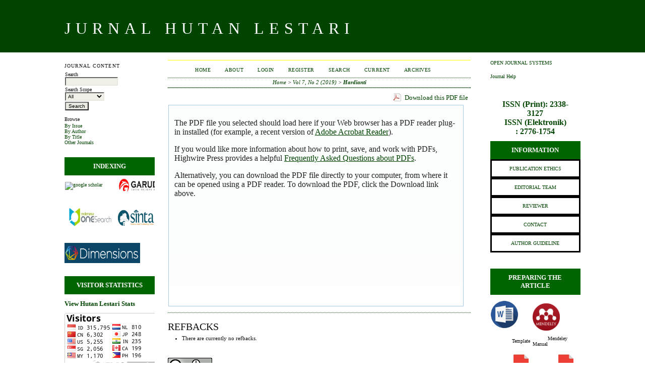

--- FILE ---
content_type: text/html; charset=utf-8
request_url: https://jurnal.untan.ac.id/index.php/jmfkh/article/view/34553/75676582385
body_size: 6965
content:
<?xml version="1.0" encoding="UTF-8"?>
<!DOCTYPE html PUBLIC "-//W3C//DTD XHTML 1.0 Transitional//EN"
	"http://www.w3.org/TR/xhtml1/DTD/xhtml1-transitional.dtd">
<html xmlns="http://www.w3.org/1999/xhtml" lang="en-US" xml:lang="en-US">
<head>
	<title>DIVERSITAS SEMUT (Hymenoptera : Formicidae) PADA LAHAN GAMBUT DI DESA KUALA DUA KABUPATEN KUBU RAYA | Hardianti | JURNAL HUTAN LESTARI</title>
	<meta http-equiv="Content-Type" content="text/html; charset=utf-8" />
	<meta name="description" content="DIVERSITAS SEMUT (Hymenoptera : Formicidae) PADA LAHAN GAMBUT DI DESA KUALA DUA KABUPATEN KUBU RAYA" />
	
	
	<link rel="schema.DC" href="https://purl.org/dc/elements/1.1/" />

	<meta name="DC.Contributor.Sponsor" xml:lang="en" content=""/>
	<meta name="DC.Creator.PersonalName" content="Destri Hardianti"/>
	<meta name="DC.Creator.PersonalName" content="Hari Prayogo"/>
	<meta name="DC.Creator.PersonalName" content="Yuliati Indrayani"/>
	<meta name="DC.Date.created" scheme="ISO8601" content="2019-08-03"/>
	<meta name="DC.Date.dateSubmitted" scheme="ISO8601" content="2019-08-03"/>
	<meta name="DC.Date.issued" scheme="ISO8601" content="2019-05-17"/>
	<meta name="DC.Date.modified" scheme="ISO8601" content="2019-08-03"/>
	<meta name="DC.Description" xml:lang="en" content="  Secondary peatlands located in Kuala Dua Village, Kubu Raya Regency have various types of insects, one of which dominates is ants. Ants are members of the Order of Hymenoptera which have high diversity and complexity as social animals. Ants play a role in spreading seeds, other insect predators, spore spreaders, decomposers, ecological controllers. Information about the diversity of ants in Kubu Raya Regency is still very limited, especially those on peat land in Kuala Dua Village, Kubu Raya District, therefore research on ant diversity needs to be done with the aim to record the diversity of ants on these peatlands. Laying down the observation path is done intentionally (Purposive sampling). The method used is hand collecting and leaf litter sifting. The results shows that seven genera and four subfamily were obtained. Subfamily found is Formicinae, Ponerinae, Myrmicinae, and     Dolichoderinae. The Subfamily     Formicinae consists of the genus Camponotus,     Colobobsis, Polyrhachis, Anoplolepis. The Ponerinae subfamily consists of the genus Leptogenys. Subfamily Myrmicinae consists of the genus Pheidole. The Dolichoderinae     subfamily consists of the genus Ecphorella.   The diversity index value on line 1 (1.30) is classified as medium category, line 2 (0.80) is classified as low category and line 3 (0.34) is classified as low category. The abundance index on line 1 (0.80) is classified as high category, line 2 (0.73) is classified as low category, line 3 (0.50) is classified as low category. The similarity index of ant species on line 1 and line 2 are (25%) which classified as low category. Line 1 and 3 are (57.14%) classified as medium category. The similarity index of ant species on line 2 and 3 (40%) were also classified as medium category.      Keywords: ants, diversity, Kubu Raya District, peat land.    "/>
	<meta name="DC.Format" scheme="IMT" content="application/pdf"/>
	<meta name="DC.Identifier" content="34553"/>
											<meta name="DC.Identifier.URI" content="https://jurnal.untan.ac.id/index.php/jmfkh/article/view/34553"/>
	<meta name="DC.Language" scheme="ISO639-1" content="en"/>
	<meta name="DC.Rights" content="Copyright (c) 2019 JURNAL HUTAN LESTARI" />
	<meta name="DC.Rights" content=""/>
	<meta name="DC.Source" content="JURNAL HUTAN LESTARI"/>
	<meta name="DC.Source.ISSN" content="2776-1754"/>
	<meta name="DC.Source.Issue" content="2"/>	<meta name="DC.Source.URI" content="https://jurnal.untan.ac.id/index.php/jmfkh"/>
	<meta name="DC.Source.Volume" content="7"/>	<meta name="DC.Title" content="DIVERSITAS SEMUT (Hymenoptera : Formicidae) PADA LAHAN GAMBUT DI DESA KUALA DUA KABUPATEN KUBU RAYA"/>
		<meta name="DC.Type" content="Text.Serial.Journal"/>
	<meta name="DC.Type.articleType" content="Articles"/>
		<meta name="gs_meta_revision" content="1.1" />
	<meta name="citation_journal_title" content="JURNAL HUTAN LESTARI"/>
	<meta name="citation_issn" content="2776-1754"/>
        <meta name="citation_author" content="Destri Hardianti"/>
        <meta name="citation_author_institution" content="Fakultas Kehutanan Universitas Tanjungpura, Jalan Daya Nasional Pontianak, 78124"/>
        <meta name="citation_author" content="Hari Prayogo"/>
        <meta name="citation_author_institution" content="Fakultas Kehutanan Universitas Tanjungpura, Jalan Daya Nasional Pontianak, 78124"/>
        <meta name="citation_author" content="Yuliati Indrayani"/>
        <meta name="citation_author_institution" content="Fakultas Kehutanan Universitas Tanjungpura, Jalan Daya Nasional Pontianak, 78124"/>
<meta name="citation_title" content="DIVERSITAS SEMUT (Hymenoptera : Formicidae) PADA LAHAN GAMBUT DI DESA KUALA DUA KABUPATEN KUBU RAYA"/>

				<meta name="citation_date" content="2019/08/03"/>
	
	<meta name="citation_volume" content="7"/>
	<meta name="citation_issue" content="2"/>

											<meta name="citation_abstract_html_url" content="https://jurnal.untan.ac.id/index.php/jmfkh/article/view/34553"/>
	<meta name="citation_language" content="en"/>
						<meta name="citation_pdf_url" content="https://jurnal.untan.ac.id/index.php/jmfkh/article/download/34553/75676582385"/>
				

	<link rel="stylesheet" href="https://jurnal.untan.ac.id/lib/pkp/styles/pkp.css" type="text/css" />
	<link rel="stylesheet" href="https://jurnal.untan.ac.id/lib/pkp/styles/common.css" type="text/css" />
	<link rel="stylesheet" href="https://jurnal.untan.ac.id/styles/common.css" type="text/css" />
	<link rel="stylesheet" href="https://jurnal.untan.ac.id/styles/compiled.css" type="text/css" />
	<link rel="stylesheet" href="https://jurnal.untan.ac.id/styles/articleView.css" type="text/css" />
			<link rel="stylesheet" href="https://jurnal.untan.ac.id/lib/pkp/styles/rtEmbedded.css" type="text/css" />
	
	
	
	<link rel="stylesheet" href="https://jurnal.untan.ac.id/styles/sidebar.css" type="text/css" />	<link rel="stylesheet" href="https://jurnal.untan.ac.id/styles/leftSidebar.css" type="text/css" />	<link rel="stylesheet" href="https://jurnal.untan.ac.id/styles/rightSidebar.css" type="text/css" />	<link rel="stylesheet" href="https://jurnal.untan.ac.id/styles/bothSidebars.css" type="text/css" />
			<link rel="stylesheet" href="https://jurnal.untan.ac.id/plugins/themes/classicGreen/classicGreen.css" type="text/css" />
			<link rel="stylesheet" href="https://jurnal.untan.ac.id/plugins/blocks/languageToggle/styles/languageToggle.css" type="text/css" />
	
	<!-- Base Jquery -->
	<script type="text/javascript" src="//www.google.com/jsapi"></script>
	<script type="text/javascript">
		// Provide a local fallback if the CDN cannot be reached
		if (typeof google == 'undefined') {
			document.write(unescape("%3Cscript src='https://jurnal.untan.ac.id/lib/pkp/js/lib/jquery/jquery.min.js' type='text/javascript'%3E%3C/script%3E"));
			document.write(unescape("%3Cscript src='https://jurnal.untan.ac.id/lib/pkp/js/lib/jquery/plugins/jqueryUi.min.js' type='text/javascript'%3E%3C/script%3E"));
		} else {
			google.load("jquery", "1.4.4");
			google.load("jqueryui", "1.8.6");
		}
	</script>
	
	<!-- Compiled scripts -->
			
<script type="text/javascript" src="https://jurnal.untan.ac.id/lib/pkp/js/lib/jquery/plugins/jquery.tag-it.js"></script>
<script type="text/javascript" src="https://jurnal.untan.ac.id/lib/pkp/js/lib/jquery/plugins/jquery.cookie.js"></script>

<script type="text/javascript" src="https://jurnal.untan.ac.id/lib/pkp/js/functions/fontController.js"></script>
<script type="text/javascript" src="https://jurnal.untan.ac.id/lib/pkp/js/functions/general.js"></script>
<script type="text/javascript" src="https://jurnal.untan.ac.id/lib/pkp/js/functions/jqueryValidatorI18n.js"></script>

<script type="text/javascript" src="https://jurnal.untan.ac.id/lib/pkp/js/classes/Helper.js"></script>
<script type="text/javascript" src="https://jurnal.untan.ac.id/lib/pkp/js/classes/ObjectProxy.js"></script>
<script type="text/javascript" src="https://jurnal.untan.ac.id/lib/pkp/js/classes/Handler.js"></script>
<script type="text/javascript" src="https://jurnal.untan.ac.id/lib/pkp/js/classes/linkAction/LinkActionRequest.js"></script>
<script type="text/javascript" src="https://jurnal.untan.ac.id/lib/pkp/js/classes/features/Feature.js"></script>

<script type="text/javascript" src="https://jurnal.untan.ac.id/lib/pkp/js/controllers/SiteHandler.js"></script><!-- Included only for namespace definition -->
<script type="text/javascript" src="https://jurnal.untan.ac.id/lib/pkp/js/controllers/UrlInDivHandler.js"></script>
<script type="text/javascript" src="https://jurnal.untan.ac.id/lib/pkp/js/controllers/AutocompleteHandler.js"></script>
<script type="text/javascript" src="https://jurnal.untan.ac.id/lib/pkp/js/controllers/ExtrasOnDemandHandler.js"></script>
<script type="text/javascript" src="https://jurnal.untan.ac.id/lib/pkp/js/controllers/form/FormHandler.js"></script>
<script type="text/javascript" src="https://jurnal.untan.ac.id/lib/pkp/js/controllers/form/AjaxFormHandler.js"></script>
<script type="text/javascript" src="https://jurnal.untan.ac.id/lib/pkp/js/controllers/form/ClientFormHandler.js"></script>
<script type="text/javascript" src="https://jurnal.untan.ac.id/lib/pkp/js/controllers/grid/GridHandler.js"></script>
<script type="text/javascript" src="https://jurnal.untan.ac.id/lib/pkp/js/controllers/linkAction/LinkActionHandler.js"></script>

<script type="text/javascript" src="https://jurnal.untan.ac.id/js/pages/search/SearchFormHandler.js"></script>
<script type="text/javascript" src="https://jurnal.untan.ac.id/js/statistics/ReportGeneratorFormHandler.js"></script>
<script type="text/javascript" src="https://jurnal.untan.ac.id/plugins/generic/lucene/js/LuceneAutocompleteHandler.js"></script>

<script type="text/javascript" src="https://jurnal.untan.ac.id/lib/pkp/js/lib/jquery/plugins/jquery.pkp.js"></script>	
	
	<script type="text/javascript" src="https://jurnal.untan.ac.id/js/relatedItems.js"></script>
	<script type="text/javascript" src="https://jurnal.untan.ac.id/js/inlinePdf.js"></script>
	<script type="text/javascript" src="https://jurnal.untan.ac.id/js/pdfobject.js"></script>

</head>
<body id="pkp-common-openJournalSystems">

<div id="container">

<div id="header">
<div id="headerTitle">
<h1>
	JURNAL HUTAN LESTARI
</h1>
</div>
</div>

<div id="body">

	<div id="sidebar">
					<div id="leftSidebar">
				<div class="block" id="sidebarNavigation">
	<span class="blockTitle">Journal Content</span>

	
	
	<form id="simpleSearchForm" action="https://jurnal.untan.ac.id/index.php/jmfkh/search/search">
				<table id="simpleSearchInput">
			<tr>
				<td>
													<label for="simpleQuery">Search <br />
					<input type="text" id="simpleQuery" name="simpleQuery" size="15" maxlength="255" value="" class="textField" /></label>
								</td>
			</tr>
			<tr>
				<td><label for="searchField">
				Search Scope
				<br />
				<select id="searchField" name="searchField" size="1" class="selectMenu">
					<option label="All" value="query">All</option>
<option label="Authors" value="authors">Authors</option>
<option label="Title" value="title">Title</option>
<option label="Abstract" value="abstract">Abstract</option>
<option label="Index terms" value="indexTerms">Index terms</option>
<option label="Full Text" value="galleyFullText">Full Text</option>

				</select></label>
				</td>
			</tr>
			<tr>
				<td><input type="submit" value="Search" class="button" /></td>
			</tr>
		</table>
	</form>

	<br />

		<span class="blockSubtitle">Browse</span>
	<ul>
		<li><a href="https://jurnal.untan.ac.id/index.php/jmfkh/issue/archive">By Issue</a></li>
		<li><a href="https://jurnal.untan.ac.id/index.php/jmfkh/search/authors">By Author</a></li>
		<li><a href="https://jurnal.untan.ac.id/index.php/jmfkh/search/titles">By Title</a></li>
		
					<li><a href="https://jurnal.untan.ac.id/index.php/index">Other Journals</a></li>
						</ul>
	</div>
<div class="block custom" id="customblock-INDEXING">
	<div style="background-color: darkgreen; color: white; padding: 10px;"><center><span style="font-family: 'book antiqua', palatino; font-size: small;"><strong>INDEXING</strong></span></center></div>
<table border="0">
<tbody>
<tr>
<td style="text-align: left;"><a href="https://scholar.google.co.id/citations?user=yGq1wbwAAAAJ&amp;hl=en" target="_blank"><img src="https://upload.wikimedia.org/wikipedia/commons/a/a9/Google_Scholar_logo_2015.PNG" alt="google scholar" width="90" height="50" /></a></td>
<td style="text-align: left;"><a href="https://garuda.kemdikbud.go.id/journal/view/2332;hl=en" target="_blank&quot;"><img src="https://talenta.usu.ac.id/public/site/images/jst/garuda.png" alt="" width="100" height="40" /></a></td>
</tr>
<tr>
<td style="text-align: left;"><img src="/public/site/images/jurnalmhsfahut/onesearch.png" alt="" width="100" height="80" /></td>
<td style="text-align: right;"><a href="https://sinta.kemdiktisaintek.go.id/journals/profile/7893;hl=en" target="_blank"><img src="/public/site/images/jurnalmhsfahut/Sinta_3_Logo.png" alt="" width="100" height="50" /></a></td>
</tr>
</tbody>
</table>
<p><img src="/public/site/images/fahutan/Dimensions.png" alt="garuda" width="150" height="40" /></p>
</div>	<div class="block custom" id="customblock-VISITOR-STATISTICS">
	<div style="background-color: darkgreen; color: white; padding: 10px;"><center><span style="font-family: 'book antiqua', palatino; font-size: small;"><strong>VISITOR STATISTICS</strong></span></center></div>
<p><!-- Default Statcounter code for jhl2020
https://jurnal.untan.ac.id/index.php/jmfkh/index -->
<script type="text/javascript">// <![CDATA[
var sc_project=12412192; 
var sc_invisible=0; 
var sc_security="4acb9cb5"; 
var sc_https=1; 
var sc_remove_link=1; 
var scJsHost = "https://";
document.write("<sc"+"ript type='text/javascript' src='" + scJsHost+
"statcounter.com/counter/counter.js'></"+"script>");
// ]]></script>
</p>
<noscript>&amp;amp;amp;amp;amp;lt;div class="statcounter"&amp;amp;amp;amp;amp;gt;&amp;amp;amp;amp;amp;lt;img class="statcounter" src="https://c.statcounter.com/12412192/0/4acb9cb5/0/" alt="Web Analytics"&amp;amp;amp;amp;amp;gt;&amp;amp;amp;amp;amp;lt;/div&amp;amp;amp;amp;amp;gt;</noscript>
<p style="text-align: left;"><!-- End of Statcounter Code --> <span style="font-size: small;"><strong><a href="https://statcounter.com/p12412192/?guest=1">View Hutan Lestari Stats</a></strong></span></p>
<p style="text-align: left;"><a href="https://info.flagcounter.com/Wzwg"><img src="https://s05.flagcounter.com/count/Wzwg/bg_FFFFFF/txt_000000/border_CCCCCC/columns_2/maxflags_10/viewers_0/labels_1/pageviews_0/flags_0/percent_0/" alt="Flag Counter" border="0" /></a></p>
<p style="text-align: left;">&nbsp;</p>
<div style="background-color: darkgreen; color: white; padding: 10px;"><center><span style="font-family: 'book antiqua', palatino; font-size: small;"><strong>COLLABORATION</strong></span></center></div>
<p style="text-align: center;"><a title="Collaboration" href="https://drive.google.com/file/d/1Ut0eUQ2Gg30-jffzEC4yUA6JuiJ76OpQ/view?usp=sharing" target="_blank"><img src="/public/site/images/jurnalmhsfahut/logo.png" alt="" width="58" height="90" /></a></p>
</div>	
			</div>
							<div id="rightSidebar">
				<div class="block" id="sidebarDevelopedBy">
	<a class="blockTitle" href="http://pkp.sfu.ca/ojs/" id="developedBy">Open Journal Systems</a>
</div><div class="block" id="sidebarHelp">
	<a class="blockTitle" href="javascript:openHelp('https://jurnal.untan.ac.id/index.php/jmfkh/help')">Journal Help</a>
</div><div class="block custom" id="customblock-SIMILARITY-CHECKER">
	
</div>	<div class="block custom" id="customblock-Menu">
	<div style="background-color: white; color: darkblue; padding: 10px;"><center><a href="https://issn.brin.go.id/terbit/detail/1369058289" target="_blank"><span style="font-size: medium;"><strong>ISSN (Print): 2338-3127</strong></span></a></center><center><a href="https://issn.brin.go.id/terbit/detail/1615962182" target="_blank"><span style="font-size: medium;"><strong>ISSN (Elektronik) :&nbsp;<span>2776-1754</span></strong></span></a></center></div>
<div style="background-color: darkgreen; color: white; padding: 10px;"><center><span style="font-family: 'book antiqua', palatino; font-size: small;"><strong>INFORMATION</strong></span></center></div>
<div style="background-color: white; color: black; padding: 10px; border-style: solid; border-color: black;"><center><a title="Editorial_Board" href="/index.php/jmfkh/about/editorialPolicies#custom-0" target="_blank">PUBLICATION ETHICS</a></center></div>
<div style="background-color: white; color: black; padding: 10px; border-style: solid; border-color: black;"><center><a title="Editorial_Board" href="/index.php/jmfkh/about/editorialTeam" target="_blank">EDITORIAL TEAM</a></center></div>
<div style="background-color: white; color: black; padding: 10px; border-style: solid; border-color: black;"><center><a title="Editorial_Board" href="/index.php/jmfkh/about/displayMembership/234" target="_blank">REVIEWER</a></center></div>
<div style="background-color: white; color: black; padding: 10px; border-style: solid; border-color: black;"><center><a title="Contact" href="/index.php/jmfkh/about/contact" target="_blank">CONTACT</a></center></div>
<div style="background-color: white; color: black; padding: 10px; border-style: solid; border-color: black;"><center><a title="AUTHOR GUIDELINE" href="/index.php/jmfkh/about/submissions#onlineSubmissions" target="_blank">AUTHOR GUIDELINE</a></center></div>
<p>&nbsp;&nbsp;</p>
<div>
<div style="background-color: darkgreen; color: white; padding: 10px;"><center><span style="font-family: 'book antiqua', palatino; font-size: small;"><strong>PREPARING THE ARTICLE</strong></span></center></div>
</div>
<div>
<table style="margin-left: auto; margin-right: auto;" border="0">
<tbody>
<tr>
<td>&nbsp; &nbsp; &nbsp; &nbsp; &nbsp; &nbsp;<a title="Template" href="https://drive.google.com/file/d/1kNd0h-hQqD2xX9Lv2GqsXnbZ0IH08BLA/view?usp=sharing" target="_blank"><img src="/public/site/images/fahutan/word_logoKECIL.jpg" alt="Template" width="54" height="54" /></a>&nbsp; &nbsp; &nbsp; &nbsp; &nbsp;&nbsp;</td>
<td>&nbsp; &nbsp; &nbsp; &nbsp; &nbsp; &nbsp; &nbsp;&nbsp;<a href="https://drive.google.com/file/d/1MeBJDv2d6Xjpc-Shpjo1yu3Be3oub2vZ/view?usp=sharing&quot;" target="_blank"><img src="/public/site/images/fahutan/mendeley-social-media1.png" alt="Mendeley" width="54" height="54" /></a>&nbsp; &nbsp; &nbsp; &nbsp; &nbsp; &nbsp; &nbsp;</td>
</tr>
<tr>
<td>&nbsp; &nbsp; &nbsp; &nbsp; &nbsp; &nbsp; &nbsp; Template</td>
<td>&nbsp; &nbsp; &nbsp; &nbsp; &nbsp; Mendeley Manual&nbsp;</td>
</tr>
<tr>
<td>&nbsp;</td>
<td>&nbsp;</td>
</tr>
<tr>
<td>&nbsp; &nbsp; &nbsp; &nbsp; &nbsp; &nbsp; &nbsp; &nbsp;<a title="Panduan Author" href="https://drive.google.com/file/d/1JA0ygrcz69AREVBB2kbZda46ULAhIRQP/view?usp=sharing" target="_blank"><img src="/public/site/images/fahutan/pdf1.jpg" alt="Reviewer's Guide" width="30" height="45" /></a></td>
<td>&nbsp; &nbsp; &nbsp; &nbsp; &nbsp; &nbsp; &nbsp; &nbsp; &nbsp;<a href="https://drive.google.com/file/d/10q2_H0Z2OgGf913lSRi-XYNTd_VK6_TF/view?usp=sharing" target="_blank"><img src="/public/site/images/fahutan/pdf1.jpg" alt="Reviewer's Guide" width="30" height="45" /></a>&nbsp;</td>
</tr>
<tr>
<td>&nbsp; &nbsp; &nbsp; &nbsp; &nbsp;Authors Guide</td>
<td>&nbsp; &nbsp; &nbsp; &nbsp; &nbsp; &nbsp;Reviewers Guide&nbsp;</td>
</tr>
<tr>
<td>&nbsp;</td>
<td>&nbsp;</td>
</tr>
</tbody>
</table>
</div>
<div>
<div style="background-color: darkgreen; color: white; padding: 10px;"><center><span style="font-family: 'book antiqua', palatino; font-size: small;"><strong>SIMILARITY CHECKER</strong></span></center></div>
</div>
<div>
<p style="text-align: center;"><a href="https://www.ithenticate.com/" target="_blank"><img src="/public/site/images/jurnalmhsfahut/logo_ithenticate.jpg" alt="" /></a></p>
</div>
</div>	<div class="block custom" id="customblock-Menu-Bar">
	
</div>	<div class="block" id="sidebarUser">
			<span class="blockTitle">User</span>
	
												<form method="post" action="https://jurnal.untan.ac.id/index.php/jmfkh/login/signIn">
					<table>
						<tr>
							<td><label for="sidebar-username">Username</label></td>
							<td><input type="text" id="sidebar-username" name="username" value="" size="12" maxlength="32" class="textField" /></td>
						</tr>
						<tr>
							<td><label for="sidebar-password">Password</label></td>
							<td><input type="password" id="sidebar-password" name="password" value="" size="12" class="textField" /></td>
						</tr>
						<tr>
							<td colspan="2"><input type="checkbox" id="remember" name="remember" value="1" /> <label for="remember">Remember me</label></td>
						</tr>
						<tr>
							<td colspan="2"><input type="submit" value="Login" class="button" /></td>
						</tr>
					</table>
				</form>
						</div> <div class="block" id="notification">
	<span class="blockTitle">Notifications</span>
	<ul>
					<li><a href="https://jurnal.untan.ac.id/index.php/jmfkh/notification">View</a></li>
			<li><a href="https://jurnal.untan.ac.id/index.php/jmfkh/notification/subscribeMailList">Subscribe</a></li>
			</ul>
</div>


<!-- Add javascript required for font sizer -->
<script type="text/javascript">
	<!--
	$(function(){
		fontSize("#sizer", "body", 9, 16, 32, ""); // Initialize the font sizer
	});
	// -->
</script>

<div class="block" id="sidebarFontSize" style="margin-bottom: 4px;">
	<span class="blockTitle">Font Size</span>
	<div id="sizer"></div>
</div>
<br />
			</div>
			</div>

<div id="main">

<div id="navbar">
	<ul class="menu">
		<li id="home"><a href="https://jurnal.untan.ac.id/index.php/jmfkh/index">Home</a></li>
		<li id="about"><a href="https://jurnal.untan.ac.id/index.php/jmfkh/about">About</a></li>

					<li id="login"><a href="https://jurnal.untan.ac.id/index.php/jmfkh/login">Login</a></li>
							<li id="register"><a href="https://jurnal.untan.ac.id/index.php/jmfkh/user/register">Register</a></li>
												<li id="search"><a href="https://jurnal.untan.ac.id/index.php/jmfkh/search">Search</a></li>
		
					<li id="current"><a href="https://jurnal.untan.ac.id/index.php/jmfkh/issue/current">Current</a></li>
			<li id="archives"><a href="https://jurnal.untan.ac.id/index.php/jmfkh/issue/archive">Archives</a></li>
		
				

								</ul>
</div>
<div id="breadcrumb">
	<a href="https://jurnal.untan.ac.id/index.php/jmfkh/index" target="_parent">Home</a> &gt;
	<a href="https://jurnal.untan.ac.id/index.php/jmfkh/issue/view/1122" target="_parent">Vol 7, No 2 (2019)</a> &gt;	<a href="https://jurnal.untan.ac.id/index.php/jmfkh/article/view/34553/75676582385" class="current" target="_parent">Hardianti</a>
</div>

<div id="content">


			
<div id="pdfDownloadLinkContainer">
	<a class="action pdf" id="pdfDownloadLink" target="_parent" href="https://jurnal.untan.ac.id/index.php/jmfkh/article/download/34553/75676582385">Download this PDF file</a>
</div>



<script type="text/javascript"><!--
	$(document).ready(function(){
		if ($.browser.webkit) { // PDFObject does not correctly work with safari's built-in PDF viewer
			var embedCode = "<object id='pdfObject' type='application/pdf' data='https://jurnal.untan.ac.id/index.php/jmfkh/article/viewFile/34553/75676582385' width='99%' height='99%'><div id='pluginMissing'><p>The PDF file you selected should load here if your Web browser has a PDF reader plug-in installed (for example, a recent version of <a href=\"https://get.adobe.com/reader/\">Adobe Acrobat Reader<\/a>).<\/p> <p>If you would like more information about how to print, save, and work with PDFs, Highwire Press provides a helpful <a href=\"http://highwire.stanford.edu/help/pdf-faq.dtl\">Frequently Asked Questions about PDFs<\/a>.<\/p> <p>Alternatively, you can download the PDF file directly to your computer, from where it can be opened using a PDF reader. To download the PDF, click the Download link above.<\/p></div></object>";
			$("#inlinePdf").html(embedCode);
			if($("#pluginMissing").is(":hidden")) {
				$('#fullscreenShow').show();
				$("#inlinePdf").resizable({ containment: 'parent', handles: 'se' });
			} else { // Chrome Mac hides the embed object, obscuring the text.  Reinsert.
				$("#inlinePdf").html('<div id="pluginMissing"><p>The PDF file you selected should load here if your Web browser has a PDF reader plug-in installed (for example, a recent version of <a href=\"https://get.adobe.com/reader/\">Adobe Acrobat Reader<\/a>).<\/p> <p>If you would like more information about how to print, save, and work with PDFs, Highwire Press provides a helpful <a href=\"http://highwire.stanford.edu/help/pdf-faq.dtl\">Frequently Asked Questions about PDFs<\/a>.<\/p> <p>Alternatively, you can download the PDF file directly to your computer, from where it can be opened using a PDF reader. To download the PDF, click the Download link above.<\/p></div>');
			}
		} else {
			var success = new PDFObject({ url: "https://jurnal.untan.ac.id/index.php/jmfkh/article/viewFile/34553/75676582385" }).embed("inlinePdf");
			if (success) {
				// PDF was embedded; enbale fullscreen mode and the resizable widget
				$('#fullscreenShow').show();
				$("#inlinePdfResizer").resizable({ containment: 'parent', handles: 'se' });
			}
		}
	});

// -->
</script>
<div id="inlinePdfResizer">
	<div id="inlinePdf" class="ui-widget-content">
		<div id='pluginMissing'><p>The PDF file you selected should load here if your Web browser has a PDF reader plug-in installed (for example, a recent version of <a href="https://get.adobe.com/reader/">Adobe Acrobat Reader</a>).</p> <p>If you would like more information about how to print, save, and work with PDFs, Highwire Press provides a helpful <a href="http://highwire.stanford.edu/help/pdf-faq.dtl">Frequently Asked Questions about PDFs</a>.</p> <p>Alternatively, you can download the PDF file directly to your computer, from where it can be opened using a PDF reader. To download the PDF, click the Download link above.</p></div>
	</div>
</div>
<p>
	<a class="action" href="#" id="fullscreenShow">Fullscreen</a>
	<a class="action" href="#" id="fullscreenHide">Fullscreen Off</a>
</p>
<div style="clear: both;"></div>	
										

<div class="separator"></div>

<h3>Refbacks</h3>

<ul>
				<li>There are currently no refbacks.</li>
	</ul>


		
<span class="Z3988" title="ctx_ver=Z39.88-2004&amp;rft_id=https%3A%2F%2Fjurnal.untan.ac.id%2Findex.php%2Fjmfkh%2Farticle%2Fview%2F34553&amp;rft_val_fmt=info%3Aofi%2Ffmt%3Akev%3Amtx%3Ajournal&amp;rft.genre=article&amp;rft.title=JURNAL+HUTAN+LESTARI&amp;rft.jtitle=JURNAL+HUTAN+LESTARI&amp;rft.atitle=DIVERSITAS+SEMUT+%28Hymenoptera+%3A+Formicidae%29+PADA+LAHAN+GAMBUT+DI+DESA+KUALA+DUA+KABUPATEN+KUBU+RAYA&amp;rft.artnum=34553&amp;rft.stitle=JHL&amp;rft.volume=7&amp;rft.issue=2&amp;rft.aulast=Hardianti&amp;rft.aufirst=Destri&amp;rft.auinit=&amp;rft.date=2019-08-03&amp;rft.au=Destri+Hardianti&amp;rft.au=Hari+Prayogo&amp;rft.au=Yuliati+Indrayani&amp;rft_id=info%3Adoi%2F10.26418%2Fjhl.v7i2.34553&amp;rft.issn=2338-3127&amp;rft.eissn=2776-1754"></span>

<br /><br />
<a href="http://creativecommons.org/licenses/by/4.0/" rel="license"><img style="border-width: 0;" src="https://i.creativecommons.org/l/by/4.0/88x31.png" alt="Creative Commons License" /></a><br />This work is licensed under a <a href="http://creativecommons.org/licenses/by/4.0/" rel="license">Creative Commons Attribution 4.0 International License</a>.<p><!-- Default Statcounter code for jhl2020
https://jurnal.untan.ac.id/index.php/jmfkh/index --><script type="text/javascript">// <![CDATA[
var sc_project=12412192; 
var sc_invisible=0; 
var sc_security="4acb9cb5"; 
var sc_https=1; 
var sc_remove_link=1; 
var scJsHost = "https://";
document.write("<sc"+"ript type='text/javascript' src='" + scJsHost+
"statcounter.com/counter/counter.js'></"+"script>");
// ]]></script></p><noscript>&amp;amp;amp;amp;amp;amp;amp;amp;amp;amp;amp;amp;amp;amp;amp;amp;amp;amp;amp;amp;amp;amp;amp;amp;amp;amp;amp;amp;amp;amp;amp;amp;amp;amp;amp;amp;amp;amp;amp;lt;div class="statcounter"&amp;amp;amp;amp;amp;amp;amp;amp;amp;amp;amp;amp;amp;amp;amp;amp;amp;amp;amp;amp;amp;amp;amp;amp;amp;amp;amp;amp;amp;amp;amp;amp;amp;amp;amp;amp;amp;amp;amp;gt;&amp;amp;amp;amp;amp;amp;amp;amp;amp;amp;amp;amp;amp;amp;amp;amp;amp;amp;amp;amp;amp;amp;amp;amp;amp;amp;amp;amp;amp;amp;amp;amp;amp;amp;amp;amp;amp;amp;amp;lt;img class="statcounter" src="https://c.statcounter.com/12412192/0/4acb9cb5/0/" alt="Web Analytics"&amp;amp;amp;amp;amp;amp;amp;amp;amp;amp;amp;amp;amp;amp;amp;amp;amp;amp;amp;amp;amp;amp;amp;amp;amp;amp;amp;amp;amp;amp;amp;amp;amp;amp;amp;amp;amp;amp;amp;gt;&amp;amp;amp;amp;amp;amp;amp;amp;amp;amp;amp;amp;amp;amp;amp;amp;amp;amp;amp;amp;amp;amp;amp;amp;amp;amp;amp;amp;amp;amp;amp;amp;amp;amp;amp;amp;amp;amp;amp;lt;/div&amp;amp;amp;amp;amp;amp;amp;amp;amp;amp;amp;amp;amp;amp;amp;amp;amp;amp;amp;amp;amp;amp;amp;amp;amp;amp;amp;amp;amp;amp;amp;amp;amp;amp;amp;amp;amp;amp;amp;gt;</noscript><p><!-- End of Statcounter Code --> <a href="https://statcounter.com/p12412192/?guest=1">View My Stats</a></p><p><img src="/public/site/images/jurnalmhsfahut/Logo-Untan-Universitas-Tanjungpura-PNG2.png" alt="" /></p><p><strong>Dipublikasi oleh :</strong></p><p><strong>Fakultas Kehutanan Universitas Tanjungpura</strong></p>
</div><!-- content -->
</div><!-- main -->
</div><!-- body -->



</div> <!-- container -->
<script defer src="https://static.cloudflareinsights.com/beacon.min.js/vcd15cbe7772f49c399c6a5babf22c1241717689176015" integrity="sha512-ZpsOmlRQV6y907TI0dKBHq9Md29nnaEIPlkf84rnaERnq6zvWvPUqr2ft8M1aS28oN72PdrCzSjY4U6VaAw1EQ==" data-cf-beacon='{"version":"2024.11.0","token":"6cdcfb6c173f4f2badb95846bd31b877","server_timing":{"name":{"cfCacheStatus":true,"cfEdge":true,"cfExtPri":true,"cfL4":true,"cfOrigin":true,"cfSpeedBrain":true},"location_startswith":null}}' crossorigin="anonymous"></script>
</body>
</html>

--- FILE ---
content_type: text/css
request_url: https://jurnal.untan.ac.id/plugins/themes/classicGreen/classicGreen.css
body_size: -337
content:
/**
 * plugins/themes/classicGreen/classicGreen.css
 *
 * Copyright (c) 2013-2019 Simon Fraser University
 * Copyright (c) 2003-2019 John Willinsky
 * Distributed under the GNU GPL v2. For full terms see the file docs/COPYING.
 *
 * Classic blue theme stylesheet.
 *
 */

body {
	background-color: #fff;
	font-family: "Times New Roman", Times, Georgia, serif;
}

a {
	text-decoration: none;
}

a:link {
	color: #040;
}

a:active {
	color: #557034;
}

a:visited {
	color: #040;
}

a:hover {
	color: #82BD86;
	background: #040;
}

label.error {
	color: #f60;
}

input.defaultButton {
	color: #82BD86;
	background: #040;
}

#container {
	background-color: #fff;
	font-size: 1em;
}

#header {
	min-height:  100px;
	background-color: #fff;
}

#headerTitle {
	text-align: center;
}

#header h1 {
	line-height: 2.5;
	font-family: "Times New Roman", Times, Georgia, serif;
	text-transform: uppercase;
	letter-spacing: 10px;
	font-size: 2em;
	background-color: #040;
	color:  #fff;
}

#footer {
	background-color: #040;
	color:  #fff;
}

#footerContent {
	color:  #fff;
}

#main {
	background-color: #fff;
	border-top: 1px solid yellow;
	border-bottom: 1px dotted #040;
	margin-top: 15px;
}

#main h2 {
	font-family: "Times New Roman", Times, Georgia, serif;
	text-transform: uppercase;
}

#main h3 {
	font-family: "Times New Roman", Times, Georgia, serif;
	text-transform: uppercase;
}

#navbar {
	border-bottom: 1px dotted #040;
	text-align: center;
}

#breadcrumb {
	height: 18px;
	line-height: 1.5em;
	text-align: center;
	border-bottom: 1px dotted #040;
	padding: 0;
	font-style: italic;
}

#content {
	border-top: 1px dotted #040;
}

#content h3 {
	font-family:  "Times New Roman", Times, Georgia, serif;
	text-transform: uppercase;
}

#content h4 {
	font-family:  "Times New Roman", Times, Georgia, serif;
	text-transform: uppercase;
}

#content h5 {
	text-transform: uppercase;
}

span.highlight {
	border-bottom: 1px dotted #040;
}

table.listing tr.highlight {
	background: #fcff64;
}

table.listing tr.fastTracked {
	background-color: #82BD86;
}

table.listing td.headseparator {
	border-top: 1px dotted #040;
}

table.listing td.endseparator {
	border-top: 1px dotted #040;
}

span.formError {
	color: #f60;
}

ul.formErrorList {
	color: #f60;
}

div.separator {
	border-bottom: 1px dotted #040;
}

#rightSidebar ul, #leftSidebar ul {
	margin-left: 0px;
	padding-left: 0px;
}

#rightSidebar li, #leftSidebar li {
	list-style-type: none;
}

#rightSidebar, #leftSidebar {
	margin-top: 5px;
	border-bottom: 1px dotted #040;
}
